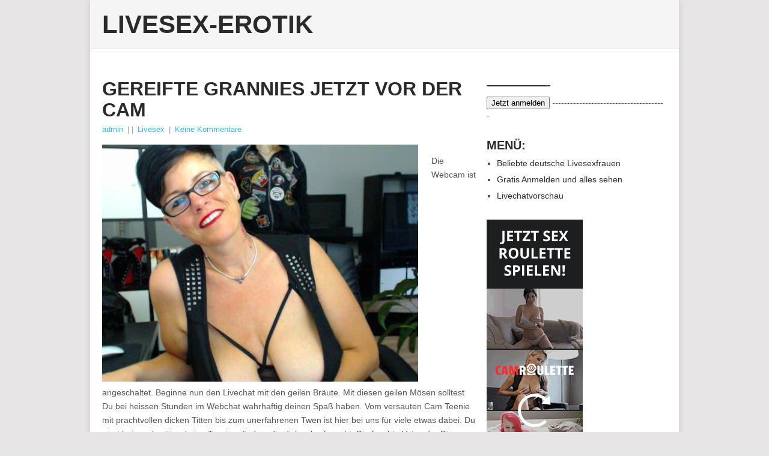

--- FILE ---
content_type: text/html; charset=UTF-8
request_url: https://livesex-erotik.com/gereifte-grannies-jetzt-vor-der-cam/
body_size: 7198
content:
<!DOCTYPE html>
<html class="no-js" dir="ltr" lang="de"
	prefix="og: https://ogp.me/ns#" >
<head>
	<meta charset="UTF-8">
	<!-- Always force latest IE rendering engine (even in intranet) & Chrome Frame -->
	<!--[if IE ]>
	<meta http-equiv="X-UA-Compatible" content="IE=edge,chrome=1">
	<![endif]-->
	<link rel="profile" href="http://gmpg.org/xfn/11" />
	
	<!--iOS/android/handheld specific -->
<link rel="apple-touch-icon" href="https://livesex-erotik.com/wp-content/themes/point/apple-touch-icon.png" />
<meta name="viewport" content="width=device-width, initial-scale=1, maximum-scale=1">
<meta name="apple-mobile-web-app-capable" content="yes">
<meta name="apple-mobile-web-app-status-bar-style" content="black">
	<link rel="pingback" href="https://livesex-erotik.com/xmlrpc.php" />
	
		<!-- All in One SEO 4.2.8 - aioseo.com -->
		<title>Gereifte Grannies jetzt vor der Cam - Livesex-Erotik</title>
		<meta name="description" content="Die Webcam ist angeschaltet. Beginne nun den Livechat mit den geilen Bräute. Mit diesen geilen Mösen solltest Du bei heissen Stunden im Webchat wahrhaftig deinen Spaß haben. Vom versauten Cam Teenie mit prachtvollen dicken Titten bis zum unerfahrenen Twen ist hier bei uns für viele etwas dabei. Du wirst bei uns bestimmt eine Tussi vorfinden," />
		<meta name="robots" content="max-snippet:-1, max-image-preview:large, max-video-preview:-1" />
		<link rel="canonical" href="https://livesex-erotik.com/gereifte-grannies-jetzt-vor-der-cam/" />
		<meta name="generator" content="All in One SEO (AIOSEO) 4.2.8 " />
		<meta property="og:locale" content="de_DE" />
		<meta property="og:site_name" content="Livesex-Erotik - Geile deutsche Livesex-Erotik" />
		<meta property="og:type" content="article" />
		<meta property="og:title" content="Gereifte Grannies jetzt vor der Cam - Livesex-Erotik" />
		<meta property="og:description" content="Die Webcam ist angeschaltet. Beginne nun den Livechat mit den geilen Bräute. Mit diesen geilen Mösen solltest Du bei heissen Stunden im Webchat wahrhaftig deinen Spaß haben. Vom versauten Cam Teenie mit prachtvollen dicken Titten bis zum unerfahrenen Twen ist hier bei uns für viele etwas dabei. Du wirst bei uns bestimmt eine Tussi vorfinden," />
		<meta property="og:url" content="https://livesex-erotik.com/gereifte-grannies-jetzt-vor-der-cam/" />
		<meta property="article:published_time" content="-001-11-30T00:00:00+00:00" />
		<meta property="article:modified_time" content="2015-08-19T13:17:18+00:00" />
		<meta name="twitter:card" content="summary_large_image" />
		<meta name="twitter:title" content="Gereifte Grannies jetzt vor der Cam - Livesex-Erotik" />
		<meta name="twitter:description" content="Die Webcam ist angeschaltet. Beginne nun den Livechat mit den geilen Bräute. Mit diesen geilen Mösen solltest Du bei heissen Stunden im Webchat wahrhaftig deinen Spaß haben. Vom versauten Cam Teenie mit prachtvollen dicken Titten bis zum unerfahrenen Twen ist hier bei uns für viele etwas dabei. Du wirst bei uns bestimmt eine Tussi vorfinden," />
		<script type="application/ld+json" class="aioseo-schema">
			{"@context":"https:\/\/schema.org","@graph":[{"@type":"BlogPosting","@id":"https:\/\/livesex-erotik.com\/gereifte-grannies-jetzt-vor-der-cam\/#blogposting","name":"Gereifte Grannies jetzt vor der Cam - Livesex-Erotik","headline":"Gereifte Grannies jetzt vor der Cam","author":{"@id":"https:\/\/livesex-erotik.com\/author\/admin\/#author"},"publisher":{"@id":"https:\/\/livesex-erotik.com\/#organization"},"image":{"@type":"ImageObject","url":"https:\/\/livesex-erotik.com\/wp-content\/uploads\/2015\/08\/reife-Schlauchtitten.jpg","width":526,"height":395},"datePublished":"-0001-11-30T00:00:00+02:00","dateModified":"2015-08-19T13:17:18+02:00","inLanguage":"de-DE","mainEntityOfPage":{"@id":"https:\/\/livesex-erotik.com\/gereifte-grannies-jetzt-vor-der-cam\/#webpage"},"isPartOf":{"@id":"https:\/\/livesex-erotik.com\/gereifte-grannies-jetzt-vor-der-cam\/#webpage"},"articleSection":"Livesex"},{"@type":"BreadcrumbList","@id":"https:\/\/livesex-erotik.com\/gereifte-grannies-jetzt-vor-der-cam\/#breadcrumblist","itemListElement":[{"@type":"ListItem","@id":"https:\/\/livesex-erotik.com\/#listItem","position":1,"item":{"@type":"WebPage","@id":"https:\/\/livesex-erotik.com\/","name":"Home","description":"Geile deutsche Livesex-Erotik","url":"https:\/\/livesex-erotik.com\/"},"nextItem":"https:\/\/livesex-erotik.com\/gereifte-grannies-jetzt-vor-der-cam\/#listItem"},{"@type":"ListItem","@id":"https:\/\/livesex-erotik.com\/gereifte-grannies-jetzt-vor-der-cam\/#listItem","position":2,"item":{"@type":"WebPage","@id":"https:\/\/livesex-erotik.com\/gereifte-grannies-jetzt-vor-der-cam\/","name":"Gereifte Grannies jetzt vor der Cam","description":"Die Webcam ist angeschaltet. Beginne nun den Livechat mit den geilen Br\u00e4ute. Mit diesen geilen M\u00f6sen solltest Du bei heissen Stunden im Webchat wahrhaftig deinen Spa\u00df haben. Vom versauten Cam Teenie mit prachtvollen dicken Titten bis zum unerfahrenen Twen ist hier bei uns f\u00fcr viele etwas dabei. Du wirst bei uns bestimmt eine Tussi vorfinden,","url":"https:\/\/livesex-erotik.com\/gereifte-grannies-jetzt-vor-der-cam\/"},"previousItem":"https:\/\/livesex-erotik.com\/#listItem"}]},{"@type":"Organization","@id":"https:\/\/livesex-erotik.com\/#organization","name":"Livesex-Erotik","url":"https:\/\/livesex-erotik.com\/"},{"@type":"WebPage","@id":"https:\/\/livesex-erotik.com\/gereifte-grannies-jetzt-vor-der-cam\/#webpage","url":"https:\/\/livesex-erotik.com\/gereifte-grannies-jetzt-vor-der-cam\/","name":"Gereifte Grannies jetzt vor der Cam - Livesex-Erotik","description":"Die Webcam ist angeschaltet. Beginne nun den Livechat mit den geilen Br\u00e4ute. Mit diesen geilen M\u00f6sen solltest Du bei heissen Stunden im Webchat wahrhaftig deinen Spa\u00df haben. Vom versauten Cam Teenie mit prachtvollen dicken Titten bis zum unerfahrenen Twen ist hier bei uns f\u00fcr viele etwas dabei. Du wirst bei uns bestimmt eine Tussi vorfinden,","inLanguage":"de-DE","isPartOf":{"@id":"https:\/\/livesex-erotik.com\/#website"},"breadcrumb":{"@id":"https:\/\/livesex-erotik.com\/gereifte-grannies-jetzt-vor-der-cam\/#breadcrumblist"},"author":"https:\/\/livesex-erotik.com\/author\/admin\/#author","creator":"https:\/\/livesex-erotik.com\/author\/admin\/#author","image":{"@type":"ImageObject","url":"https:\/\/livesex-erotik.com\/wp-content\/uploads\/2015\/08\/reife-Schlauchtitten.jpg","@id":"https:\/\/livesex-erotik.com\/#mainImage","width":526,"height":395},"primaryImageOfPage":{"@id":"https:\/\/livesex-erotik.com\/gereifte-grannies-jetzt-vor-der-cam\/#mainImage"},"datePublished":"-0001-11-30T00:00:00+02:00","dateModified":"2015-08-19T13:17:18+02:00"},{"@type":"WebSite","@id":"https:\/\/livesex-erotik.com\/#website","url":"https:\/\/livesex-erotik.com\/","name":"Livesex-Erotik","description":"Geile deutsche Livesex-Erotik","inLanguage":"de-DE","publisher":{"@id":"https:\/\/livesex-erotik.com\/#organization"}}]}
		</script>
		<!-- All in One SEO -->

<link rel='dns-prefetch' href='//fonts.googleapis.com' />
<link rel="alternate" type="application/rss+xml" title="Livesex-Erotik &raquo; Feed" href="https://livesex-erotik.com/feed/" />
<link rel="alternate" type="application/rss+xml" title="Livesex-Erotik &raquo; Kommentar-Feed" href="https://livesex-erotik.com/comments/feed/" />
<link rel="alternate" type="application/rss+xml" title="Livesex-Erotik &raquo; Gereifte Grannies jetzt vor der Cam-Kommentar-Feed" href="https://livesex-erotik.com/gereifte-grannies-jetzt-vor-der-cam/feed/" />
<script type="text/javascript">
window._wpemojiSettings = {"baseUrl":"https:\/\/s.w.org\/images\/core\/emoji\/14.0.0\/72x72\/","ext":".png","svgUrl":"https:\/\/s.w.org\/images\/core\/emoji\/14.0.0\/svg\/","svgExt":".svg","source":{"concatemoji":"https:\/\/livesex-erotik.com\/wp-includes\/js\/wp-emoji-release.min.js?ver=6.1.9"}};
/*! This file is auto-generated */
!function(e,a,t){var n,r,o,i=a.createElement("canvas"),p=i.getContext&&i.getContext("2d");function s(e,t){var a=String.fromCharCode,e=(p.clearRect(0,0,i.width,i.height),p.fillText(a.apply(this,e),0,0),i.toDataURL());return p.clearRect(0,0,i.width,i.height),p.fillText(a.apply(this,t),0,0),e===i.toDataURL()}function c(e){var t=a.createElement("script");t.src=e,t.defer=t.type="text/javascript",a.getElementsByTagName("head")[0].appendChild(t)}for(o=Array("flag","emoji"),t.supports={everything:!0,everythingExceptFlag:!0},r=0;r<o.length;r++)t.supports[o[r]]=function(e){if(p&&p.fillText)switch(p.textBaseline="top",p.font="600 32px Arial",e){case"flag":return s([127987,65039,8205,9895,65039],[127987,65039,8203,9895,65039])?!1:!s([55356,56826,55356,56819],[55356,56826,8203,55356,56819])&&!s([55356,57332,56128,56423,56128,56418,56128,56421,56128,56430,56128,56423,56128,56447],[55356,57332,8203,56128,56423,8203,56128,56418,8203,56128,56421,8203,56128,56430,8203,56128,56423,8203,56128,56447]);case"emoji":return!s([129777,127995,8205,129778,127999],[129777,127995,8203,129778,127999])}return!1}(o[r]),t.supports.everything=t.supports.everything&&t.supports[o[r]],"flag"!==o[r]&&(t.supports.everythingExceptFlag=t.supports.everythingExceptFlag&&t.supports[o[r]]);t.supports.everythingExceptFlag=t.supports.everythingExceptFlag&&!t.supports.flag,t.DOMReady=!1,t.readyCallback=function(){t.DOMReady=!0},t.supports.everything||(n=function(){t.readyCallback()},a.addEventListener?(a.addEventListener("DOMContentLoaded",n,!1),e.addEventListener("load",n,!1)):(e.attachEvent("onload",n),a.attachEvent("onreadystatechange",function(){"complete"===a.readyState&&t.readyCallback()})),(e=t.source||{}).concatemoji?c(e.concatemoji):e.wpemoji&&e.twemoji&&(c(e.twemoji),c(e.wpemoji)))}(window,document,window._wpemojiSettings);
</script>
<style type="text/css">
img.wp-smiley,
img.emoji {
	display: inline !important;
	border: none !important;
	box-shadow: none !important;
	height: 1em !important;
	width: 1em !important;
	margin: 0 0.07em !important;
	vertical-align: -0.1em !important;
	background: none !important;
	padding: 0 !important;
}
</style>
	<link rel='stylesheet' id='wp-block-library-css' href='https://livesex-erotik.com/wp-includes/css/dist/block-library/style.min.css?ver=6.1.9' type='text/css' media='all' />
<link rel='stylesheet' id='classic-theme-styles-css' href='https://livesex-erotik.com/wp-includes/css/classic-themes.min.css?ver=1' type='text/css' media='all' />
<style id='global-styles-inline-css' type='text/css'>
body{--wp--preset--color--black: #000000;--wp--preset--color--cyan-bluish-gray: #abb8c3;--wp--preset--color--white: #ffffff;--wp--preset--color--pale-pink: #f78da7;--wp--preset--color--vivid-red: #cf2e2e;--wp--preset--color--luminous-vivid-orange: #ff6900;--wp--preset--color--luminous-vivid-amber: #fcb900;--wp--preset--color--light-green-cyan: #7bdcb5;--wp--preset--color--vivid-green-cyan: #00d084;--wp--preset--color--pale-cyan-blue: #8ed1fc;--wp--preset--color--vivid-cyan-blue: #0693e3;--wp--preset--color--vivid-purple: #9b51e0;--wp--preset--gradient--vivid-cyan-blue-to-vivid-purple: linear-gradient(135deg,rgba(6,147,227,1) 0%,rgb(155,81,224) 100%);--wp--preset--gradient--light-green-cyan-to-vivid-green-cyan: linear-gradient(135deg,rgb(122,220,180) 0%,rgb(0,208,130) 100%);--wp--preset--gradient--luminous-vivid-amber-to-luminous-vivid-orange: linear-gradient(135deg,rgba(252,185,0,1) 0%,rgba(255,105,0,1) 100%);--wp--preset--gradient--luminous-vivid-orange-to-vivid-red: linear-gradient(135deg,rgba(255,105,0,1) 0%,rgb(207,46,46) 100%);--wp--preset--gradient--very-light-gray-to-cyan-bluish-gray: linear-gradient(135deg,rgb(238,238,238) 0%,rgb(169,184,195) 100%);--wp--preset--gradient--cool-to-warm-spectrum: linear-gradient(135deg,rgb(74,234,220) 0%,rgb(151,120,209) 20%,rgb(207,42,186) 40%,rgb(238,44,130) 60%,rgb(251,105,98) 80%,rgb(254,248,76) 100%);--wp--preset--gradient--blush-light-purple: linear-gradient(135deg,rgb(255,206,236) 0%,rgb(152,150,240) 100%);--wp--preset--gradient--blush-bordeaux: linear-gradient(135deg,rgb(254,205,165) 0%,rgb(254,45,45) 50%,rgb(107,0,62) 100%);--wp--preset--gradient--luminous-dusk: linear-gradient(135deg,rgb(255,203,112) 0%,rgb(199,81,192) 50%,rgb(65,88,208) 100%);--wp--preset--gradient--pale-ocean: linear-gradient(135deg,rgb(255,245,203) 0%,rgb(182,227,212) 50%,rgb(51,167,181) 100%);--wp--preset--gradient--electric-grass: linear-gradient(135deg,rgb(202,248,128) 0%,rgb(113,206,126) 100%);--wp--preset--gradient--midnight: linear-gradient(135deg,rgb(2,3,129) 0%,rgb(40,116,252) 100%);--wp--preset--duotone--dark-grayscale: url('#wp-duotone-dark-grayscale');--wp--preset--duotone--grayscale: url('#wp-duotone-grayscale');--wp--preset--duotone--purple-yellow: url('#wp-duotone-purple-yellow');--wp--preset--duotone--blue-red: url('#wp-duotone-blue-red');--wp--preset--duotone--midnight: url('#wp-duotone-midnight');--wp--preset--duotone--magenta-yellow: url('#wp-duotone-magenta-yellow');--wp--preset--duotone--purple-green: url('#wp-duotone-purple-green');--wp--preset--duotone--blue-orange: url('#wp-duotone-blue-orange');--wp--preset--font-size--small: 13px;--wp--preset--font-size--medium: 20px;--wp--preset--font-size--large: 36px;--wp--preset--font-size--x-large: 42px;--wp--preset--spacing--20: 0.44rem;--wp--preset--spacing--30: 0.67rem;--wp--preset--spacing--40: 1rem;--wp--preset--spacing--50: 1.5rem;--wp--preset--spacing--60: 2.25rem;--wp--preset--spacing--70: 3.38rem;--wp--preset--spacing--80: 5.06rem;}:where(.is-layout-flex){gap: 0.5em;}body .is-layout-flow > .alignleft{float: left;margin-inline-start: 0;margin-inline-end: 2em;}body .is-layout-flow > .alignright{float: right;margin-inline-start: 2em;margin-inline-end: 0;}body .is-layout-flow > .aligncenter{margin-left: auto !important;margin-right: auto !important;}body .is-layout-constrained > .alignleft{float: left;margin-inline-start: 0;margin-inline-end: 2em;}body .is-layout-constrained > .alignright{float: right;margin-inline-start: 2em;margin-inline-end: 0;}body .is-layout-constrained > .aligncenter{margin-left: auto !important;margin-right: auto !important;}body .is-layout-constrained > :where(:not(.alignleft):not(.alignright):not(.alignfull)){max-width: var(--wp--style--global--content-size);margin-left: auto !important;margin-right: auto !important;}body .is-layout-constrained > .alignwide{max-width: var(--wp--style--global--wide-size);}body .is-layout-flex{display: flex;}body .is-layout-flex{flex-wrap: wrap;align-items: center;}body .is-layout-flex > *{margin: 0;}:where(.wp-block-columns.is-layout-flex){gap: 2em;}.has-black-color{color: var(--wp--preset--color--black) !important;}.has-cyan-bluish-gray-color{color: var(--wp--preset--color--cyan-bluish-gray) !important;}.has-white-color{color: var(--wp--preset--color--white) !important;}.has-pale-pink-color{color: var(--wp--preset--color--pale-pink) !important;}.has-vivid-red-color{color: var(--wp--preset--color--vivid-red) !important;}.has-luminous-vivid-orange-color{color: var(--wp--preset--color--luminous-vivid-orange) !important;}.has-luminous-vivid-amber-color{color: var(--wp--preset--color--luminous-vivid-amber) !important;}.has-light-green-cyan-color{color: var(--wp--preset--color--light-green-cyan) !important;}.has-vivid-green-cyan-color{color: var(--wp--preset--color--vivid-green-cyan) !important;}.has-pale-cyan-blue-color{color: var(--wp--preset--color--pale-cyan-blue) !important;}.has-vivid-cyan-blue-color{color: var(--wp--preset--color--vivid-cyan-blue) !important;}.has-vivid-purple-color{color: var(--wp--preset--color--vivid-purple) !important;}.has-black-background-color{background-color: var(--wp--preset--color--black) !important;}.has-cyan-bluish-gray-background-color{background-color: var(--wp--preset--color--cyan-bluish-gray) !important;}.has-white-background-color{background-color: var(--wp--preset--color--white) !important;}.has-pale-pink-background-color{background-color: var(--wp--preset--color--pale-pink) !important;}.has-vivid-red-background-color{background-color: var(--wp--preset--color--vivid-red) !important;}.has-luminous-vivid-orange-background-color{background-color: var(--wp--preset--color--luminous-vivid-orange) !important;}.has-luminous-vivid-amber-background-color{background-color: var(--wp--preset--color--luminous-vivid-amber) !important;}.has-light-green-cyan-background-color{background-color: var(--wp--preset--color--light-green-cyan) !important;}.has-vivid-green-cyan-background-color{background-color: var(--wp--preset--color--vivid-green-cyan) !important;}.has-pale-cyan-blue-background-color{background-color: var(--wp--preset--color--pale-cyan-blue) !important;}.has-vivid-cyan-blue-background-color{background-color: var(--wp--preset--color--vivid-cyan-blue) !important;}.has-vivid-purple-background-color{background-color: var(--wp--preset--color--vivid-purple) !important;}.has-black-border-color{border-color: var(--wp--preset--color--black) !important;}.has-cyan-bluish-gray-border-color{border-color: var(--wp--preset--color--cyan-bluish-gray) !important;}.has-white-border-color{border-color: var(--wp--preset--color--white) !important;}.has-pale-pink-border-color{border-color: var(--wp--preset--color--pale-pink) !important;}.has-vivid-red-border-color{border-color: var(--wp--preset--color--vivid-red) !important;}.has-luminous-vivid-orange-border-color{border-color: var(--wp--preset--color--luminous-vivid-orange) !important;}.has-luminous-vivid-amber-border-color{border-color: var(--wp--preset--color--luminous-vivid-amber) !important;}.has-light-green-cyan-border-color{border-color: var(--wp--preset--color--light-green-cyan) !important;}.has-vivid-green-cyan-border-color{border-color: var(--wp--preset--color--vivid-green-cyan) !important;}.has-pale-cyan-blue-border-color{border-color: var(--wp--preset--color--pale-cyan-blue) !important;}.has-vivid-cyan-blue-border-color{border-color: var(--wp--preset--color--vivid-cyan-blue) !important;}.has-vivid-purple-border-color{border-color: var(--wp--preset--color--vivid-purple) !important;}.has-vivid-cyan-blue-to-vivid-purple-gradient-background{background: var(--wp--preset--gradient--vivid-cyan-blue-to-vivid-purple) !important;}.has-light-green-cyan-to-vivid-green-cyan-gradient-background{background: var(--wp--preset--gradient--light-green-cyan-to-vivid-green-cyan) !important;}.has-luminous-vivid-amber-to-luminous-vivid-orange-gradient-background{background: var(--wp--preset--gradient--luminous-vivid-amber-to-luminous-vivid-orange) !important;}.has-luminous-vivid-orange-to-vivid-red-gradient-background{background: var(--wp--preset--gradient--luminous-vivid-orange-to-vivid-red) !important;}.has-very-light-gray-to-cyan-bluish-gray-gradient-background{background: var(--wp--preset--gradient--very-light-gray-to-cyan-bluish-gray) !important;}.has-cool-to-warm-spectrum-gradient-background{background: var(--wp--preset--gradient--cool-to-warm-spectrum) !important;}.has-blush-light-purple-gradient-background{background: var(--wp--preset--gradient--blush-light-purple) !important;}.has-blush-bordeaux-gradient-background{background: var(--wp--preset--gradient--blush-bordeaux) !important;}.has-luminous-dusk-gradient-background{background: var(--wp--preset--gradient--luminous-dusk) !important;}.has-pale-ocean-gradient-background{background: var(--wp--preset--gradient--pale-ocean) !important;}.has-electric-grass-gradient-background{background: var(--wp--preset--gradient--electric-grass) !important;}.has-midnight-gradient-background{background: var(--wp--preset--gradient--midnight) !important;}.has-small-font-size{font-size: var(--wp--preset--font-size--small) !important;}.has-medium-font-size{font-size: var(--wp--preset--font-size--medium) !important;}.has-large-font-size{font-size: var(--wp--preset--font-size--large) !important;}.has-x-large-font-size{font-size: var(--wp--preset--font-size--x-large) !important;}
.wp-block-navigation a:where(:not(.wp-element-button)){color: inherit;}
:where(.wp-block-columns.is-layout-flex){gap: 2em;}
.wp-block-pullquote{font-size: 1.5em;line-height: 1.6;}
</style>
<link rel='stylesheet' id='slb_core-css' href='https://livesex-erotik.com/wp-content/plugins/simple-lightbox/client/css/app.css?ver=2.9.3' type='text/css' media='all' />
<link rel='stylesheet' id='stylesheet-css' href='https://livesex-erotik.com/wp-content/themes/point/style.css?ver=6.1.9' type='text/css' media='all' />
<style id='stylesheet-inline-css' type='text/css'>

		body {background-color:#e7e5e6; }
		body {background-image: url();}
		input#author:focus, input#email:focus, input#url:focus, #commentform textarea:focus { border-color:#38b7ee;}
		a:hover, .menu .current-menu-item > a, .menu .current-menu-item, .current-menu-ancestor > a.sf-with-ul, .current-menu-ancestor, footer .textwidget a, .single_post a, #commentform a, .copyrights a:hover, a, footer .widget li a:hover, .menu > li:hover > a, .single_post .post-info a, .post-info a, .readMore a, .reply a, .fn a, .carousel a:hover, .single_post .related-posts a:hover, .sidebar.c-4-12 .textwidget a, footer .textwidget a, .sidebar.c-4-12 a:hover { color:#38b7ee; }	
		.nav-previous a, .nav-next a, .header-button, .sub-menu, #commentform input#submit, .tagcloud a, #tabber ul.tabs li a.selected, .featured-cat, .mts-subscribe input[type='submit'], .pagination a { background-color:#38b7ee; color: #fff; }
		
		
			
</style>
<link rel='stylesheet' id='GoogleFonts-css' href='http://fonts.googleapis.com/css?family=Droid+Sans%3Aregular%2Cbold&#038;v1&#038;ver=6.1.9' type='text/css' media='all' />
<link rel='stylesheet' id='GoogleFonts2-css' href='http://fonts.googleapis.com/css?family=Open+Sans%3Aregular%2Cbold&#038;v1&#038;ver=6.1.9' type='text/css' media='all' />
<link rel='stylesheet' id='responsive-css' href='https://livesex-erotik.com/wp-content/themes/point/css/responsive.css?ver=6.1.9' type='text/css' media='all' />
<script type='text/javascript' src='https://livesex-erotik.com/wp-includes/js/jquery/jquery.min.js?ver=3.6.1' id='jquery-core-js'></script>
<script type='text/javascript' src='https://livesex-erotik.com/wp-includes/js/jquery/jquery-migrate.min.js?ver=3.3.2' id='jquery-migrate-js'></script>
<script type='text/javascript' src='https://livesex-erotik.com/wp-content/themes/point/js/modernizr.min.js?ver=6.1.9' id='modernizr-js'></script>
<script type='text/javascript' src='https://livesex-erotik.com/wp-content/themes/point/js/customscript.js?ver=6.1.9' id='customscript-js'></script>
<link rel="https://api.w.org/" href="https://livesex-erotik.com/wp-json/" /><link rel="alternate" type="application/json" href="https://livesex-erotik.com/wp-json/wp/v2/posts/213" /><link rel="EditURI" type="application/rsd+xml" title="RSD" href="https://livesex-erotik.com/xmlrpc.php?rsd" />
<link rel="wlwmanifest" type="application/wlwmanifest+xml" href="https://livesex-erotik.com/wp-includes/wlwmanifest.xml" />
<meta name="generator" content="WordPress 6.1.9" />
<link rel='shortlink' href='https://livesex-erotik.com/?p=213' />
<link rel="alternate" type="application/json+oembed" href="https://livesex-erotik.com/wp-json/oembed/1.0/embed?url=https%3A%2F%2Flivesex-erotik.com%2Fgereifte-grannies-jetzt-vor-der-cam%2F" />
<link rel="alternate" type="text/xml+oembed" href="https://livesex-erotik.com/wp-json/oembed/1.0/embed?url=https%3A%2F%2Flivesex-erotik.com%2Fgereifte-grannies-jetzt-vor-der-cam%2F&#038;format=xml" />
<link rel="icon" href="https://livesex-erotik.com/wp-content/uploads/2014/08/cropped-Liveerotik-32x32.jpg" sizes="32x32" />
<link rel="icon" href="https://livesex-erotik.com/wp-content/uploads/2014/08/cropped-Liveerotik-192x192.jpg" sizes="192x192" />
<link rel="apple-touch-icon" href="https://livesex-erotik.com/wp-content/uploads/2014/08/cropped-Liveerotik-180x180.jpg" />
<meta name="msapplication-TileImage" content="https://livesex-erotik.com/wp-content/uploads/2014/08/cropped-Liveerotik-270x270.jpg" />
</head>
<body id ="blog" class="post-template-default single single-post postid-213 single-format-standard main">
	<div class="main-container">
				<header class="main-header">
			<div id="header">
															<h2 id="logo" class="text-logo"><a href="https://livesex-erotik.com">Livesex-Erotik</a></h2>
													<div class="secondary-navigation">
					<nav id="navigation" >
																									<a href="#" id="pull">Menu</a>
					</nav>
				</div>
			</div>
		</header>
									<div id="page" class="single">
	<div class="content">
		<!-- Start Article -->
		<article class="article">		
							<div id="post-213" class="post post-213 type-post status-publish format-standard has-post-thumbnail hentry category-livesex has_thumb">
					<div class="single_post">
						<header>
							<!-- Start Title -->
							<h1 class="title single-title">Gereifte Grannies jetzt vor der Cam</h1>
							<!-- End Title -->
							<!-- Start Post Meta -->
							<div class="post-info"><span class="theauthor"><a rel="nofollow" href="https://livesex-erotik.com/author/admin/" title="Beiträge von admin" rel="author">admin</a></span> |  | <span class="thecategory"><a href="https://livesex-erotik.com/category/livesex/" rel="nofollow">Livesex</a></span> | <span class="thecomment"><a href="https://livesex-erotik.com/gereifte-grannies-jetzt-vor-der-cam/#respond">Keine Kommentare</a></span></div>
							<!-- End Post Meta -->
						</header>
						<!-- Start Content -->
						<div class="post-single-content box mark-links">
														<p><a href="reife-Schlauchtitten"><img decoding="async" class="alignleft size-full wp-image-228" alt="reife-Schlauchtitten" src="http://livesex-erotik.com/wp-content/uploads/2015/08/reife-Schlauchtitten.jpg" width="526" height="395" srcset="https://livesex-erotik.com/wp-content/uploads/2015/08/reife-Schlauchtitten.jpg 526w, https://livesex-erotik.com/wp-content/uploads/2015/08/reife-Schlauchtitten-300x225.jpg 300w" sizes="(max-width: 526px) 100vw, 526px" /></a></p>
<p>Die Webcam ist angeschaltet. Beginne nun den Livechat mit den geilen Bräute. Mit diesen geilen Mösen solltest Du bei heissen Stunden im Webchat wahrhaftig deinen Spaß haben. Vom versauten Cam Teenie mit prachtvollen dicken Titten bis zum unerfahrenen Twen ist hier bei uns für viele etwas dabei. Du wirst bei uns bestimmt eine Tussi vorfinden, die dich scharf macht. Die feuchte Votze der Dirne vor der Web Cam will mit Freude gestoßen werden. Erfahrene Matronen vor der Chat Cam wissen eben wie sie einen Mann zu umgarnen haben. Teile ihr mit, wie scharf es Dich machen wird, wenn sie statt des Latex-Dildo sich die Faust in ihre Spalte steckt. So klappts beim Livesex mit der Chatcam! Wetlookfetisch ist nichts Neues. Beim richtigen Extremlivesex wird dein Schwanz kommen.</p>
<p>Meine reifen Schlauchtitten bearbeite ich exklusiv für dich.</p>
														 
													</div>
	
<button onclick="showModalVX()"><font size="+3" face="Verdana, Arial, Helvetica, sans-serif">Jetzt anmelden und alles sehen</font></button>
	
	
	
						<!-- End Content -->
						  
													
						  
					</div>
				</div>
					</article>
		<!-- End Article -->
		<!-- Start Sidebar -->
		<aside class="sidebar c-4-12">
	<div id="sidebars" class="sidebar">
			<div class="sidebar_list">
				<li id="text-2" class="widget widget-sidebar widget_text"><h3>&#8212;&#8212;&#8212;&#8212;&#8212;-</h3>			<div class="textwidget"><script language="javascript" type="text/javascript" src="https://www.visit-x.net/VXPAY-V3/js/vxpay-iframe.js"></script><script language="javascript" type="text/javascript">var baseUrl = "https://www.visit-x.net/VXPAY-V3/";var options = {pfm: 1502,w:10736, agbUrl: 'https://www.visit-x.net/de/agb/', privacyUrl: 'https://www.visit-x.net/de/datenschutz/'};var urls = {baseUrl: baseUrl, successUrl: "https://www.visit-x.net"};var config = {showHeader: 0};var vxModalBox = new ModalboxPayment(urls, window, options, config);vxModalBox.init();function showModalVX(hostId) {if(typeof hostId !== "undefined" && isNaN(hostId) === false) {options.host = hostId;vxModalBox.sendOptions(options);}vxModalBox.openPaytour();}</script>

<button onclick="showModalVX()">Jetzt anmelden</button>
--------------------------------------</div>
		</li><li id="pages-2" class="widget widget-sidebar widget_pages"><h3>Menü:</h3>
			<ul>
				<li class="page_item page-item-49"><a href="https://livesex-erotik.com/beliebte-deutsche-livesexfrauen/">Beliebte deutsche Livesexfrauen</a></li>
<li class="page_item page-item-283"><a href="https://livesex-erotik.com/gratis-anmelden-und-alles-sehen/">Gratis Anmelden und alles sehen</a></li>
<li class="page_item page-item-87"><a href="https://livesex-erotik.com/livechatvorschau/">Livechatvorschau</a></li>
			</ul>

			</li><li id="block-2" class="widget widget-sidebar widget_block"><iframe loading="lazy" src="https://www.koketti.com/ib/VX/ehsxsh?w=10736&ws=" width="160" height="600" scrolling="no"></iframe></li>			</div>
	</div><!--sidebars-->
</aside>		<!-- End Sidebar -->
				</div><!--.content-->
	</div><!--#page-->
<footer>
	</footer><!--footer-->
<div class="copyrights"><!--start copyrights-->
<div class="row" id="copyright-note">
		<div class="copyright-left-text">Copyright &copy; 2026 <a href="https://livesex-erotik.com" title="Geile deutsche Livesex-Erotik" rel="nofollow">Livesex-Erotik</a>.</div>
<div class="copyright-text"></div>
<div class="footer-navigation">
							</div>
<div class="top"><a href="#top" class="toplink">&nbsp;</a></div>
</div>
<!--end copyrights-->
</div>
<script type='text/javascript' src='https://livesex-erotik.com/wp-includes/js/comment-reply.min.js?ver=6.1.9' id='comment-reply-js'></script>
<script type="text/javascript" id="slb_context">/* <![CDATA[ */if ( !!window.jQuery ) {(function($){$(document).ready(function(){if ( !!window.SLB ) { {$.extend(SLB, {"context":["public","user_guest"]});} }})})(jQuery);}/* ]]> */</script>
</div><!--.main-container-->

</body>
</html>

--- FILE ---
content_type: text/html; charset=utf-8
request_url: https://www.koketti.com/ib/VX/ehsxsh?w=10736&ws=
body_size: 403
content:
<!DOCTYPE html >
<html lang="de">
	<head>
		<title></title>
		<META NAME="ROBOTS" CONTENT="NOINDEX, NOFOLLOW">
		<meta name="viewport" content="width=device-width, initial-scale=1">
				<!--[if IE 8]><script src="/LA/ie8_event_polyfill.js"></script><![endif]-->
			</head>
	<body style="margin:0;padding:0;" class="">
		<a href="https://flibzee.com/VX/LP/Roulette?adtv=11400_59abf2_74c62&amp;w=10736&amp;ws=&amp;referer=https%3A%2F%2Flivesex-erotik.com%2Fgereifte-grannies-jetzt-vor-der-cam%2F" data-click="https://www.flibzee.com/rest/track/click/11400_59abf2_74c62" target="_blank">
	<img src="https://www.flibzee.com/pimage/visit-x/neutral/a/DE/w160/h600/20180223_vx_f18_03_6588481_5562368_5761812_6301818.gif" width="160" height="600" alt="JuliaPink, MiaCash, Evil-Angel, BlondeMiri" />
</a>
			<script type="text/javascript">
					</script>
		<script src='/DynBanner/Image/bundle.cdc4507bdade42816b0a.js' type='text/javascript'></script>		</body>
</html>
